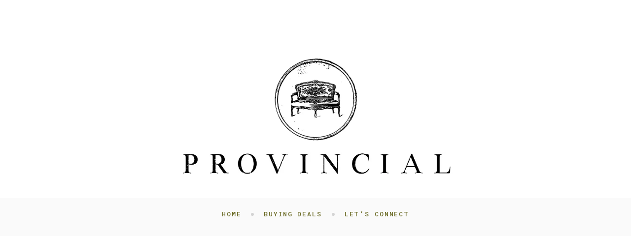

--- FILE ---
content_type: text/html; charset=UTF-8
request_url: https://thefrenchprovincialfurniture.com/tag/french-provence-bed-bench
body_size: 70020
content:
<!doctype html>
<html lang="en-US">
<head>
	<meta charset="UTF-8" />
	<meta name="viewport" content="width=device-width, initial-scale=1" />
	<title>French Provence Bed Bench &#8211; French Provincial Furniture</title>
<meta name='robots' content='max-image-preview:large' />
<link rel="alternate" type="application/rss+xml" title="French Provincial Furniture &raquo; Feed" href="https://thefrenchprovincialfurniture.com/feed" />
<link rel="alternate" type="application/rss+xml" title="French Provincial Furniture &raquo; Comments Feed" href="https://thefrenchprovincialfurniture.com/comments/feed" />
<link rel="alternate" type="application/rss+xml" title="French Provincial Furniture &raquo; French Provence Bed Bench Tag Feed" href="https://thefrenchprovincialfurniture.com/tag/french-provence-bed-bench/feed" />
<style id='wp-img-auto-sizes-contain-inline-css'>
img:is([sizes=auto i],[sizes^="auto," i]){contain-intrinsic-size:3000px 1500px}
/*# sourceURL=wp-img-auto-sizes-contain-inline-css */
</style>
<style id='wp-emoji-styles-inline-css'>

	img.wp-smiley, img.emoji {
		display: inline !important;
		border: none !important;
		box-shadow: none !important;
		height: 1em !important;
		width: 1em !important;
		margin: 0 0.07em !important;
		vertical-align: -0.1em !important;
		background: none !important;
		padding: 0 !important;
	}
/*# sourceURL=wp-emoji-styles-inline-css */
</style>
<style id='wp-block-library-inline-css'>
:root{--wp-block-synced-color:#7a00df;--wp-block-synced-color--rgb:122,0,223;--wp-bound-block-color:var(--wp-block-synced-color);--wp-editor-canvas-background:#ddd;--wp-admin-theme-color:#007cba;--wp-admin-theme-color--rgb:0,124,186;--wp-admin-theme-color-darker-10:#006ba1;--wp-admin-theme-color-darker-10--rgb:0,107,160.5;--wp-admin-theme-color-darker-20:#005a87;--wp-admin-theme-color-darker-20--rgb:0,90,135;--wp-admin-border-width-focus:2px}@media (min-resolution:192dpi){:root{--wp-admin-border-width-focus:1.5px}}.wp-element-button{cursor:pointer}:root .has-very-light-gray-background-color{background-color:#eee}:root .has-very-dark-gray-background-color{background-color:#313131}:root .has-very-light-gray-color{color:#eee}:root .has-very-dark-gray-color{color:#313131}:root .has-vivid-green-cyan-to-vivid-cyan-blue-gradient-background{background:linear-gradient(135deg,#00d084,#0693e3)}:root .has-purple-crush-gradient-background{background:linear-gradient(135deg,#34e2e4,#4721fb 50%,#ab1dfe)}:root .has-hazy-dawn-gradient-background{background:linear-gradient(135deg,#faaca8,#dad0ec)}:root .has-subdued-olive-gradient-background{background:linear-gradient(135deg,#fafae1,#67a671)}:root .has-atomic-cream-gradient-background{background:linear-gradient(135deg,#fdd79a,#004a59)}:root .has-nightshade-gradient-background{background:linear-gradient(135deg,#330968,#31cdcf)}:root .has-midnight-gradient-background{background:linear-gradient(135deg,#020381,#2874fc)}:root{--wp--preset--font-size--normal:16px;--wp--preset--font-size--huge:42px}.has-regular-font-size{font-size:1em}.has-larger-font-size{font-size:2.625em}.has-normal-font-size{font-size:var(--wp--preset--font-size--normal)}.has-huge-font-size{font-size:var(--wp--preset--font-size--huge)}.has-text-align-center{text-align:center}.has-text-align-left{text-align:left}.has-text-align-right{text-align:right}.has-fit-text{white-space:nowrap!important}#end-resizable-editor-section{display:none}.aligncenter{clear:both}.items-justified-left{justify-content:flex-start}.items-justified-center{justify-content:center}.items-justified-right{justify-content:flex-end}.items-justified-space-between{justify-content:space-between}.screen-reader-text{border:0;clip-path:inset(50%);height:1px;margin:-1px;overflow:hidden;padding:0;position:absolute;width:1px;word-wrap:normal!important}.screen-reader-text:focus{background-color:#ddd;clip-path:none;color:#444;display:block;font-size:1em;height:auto;left:5px;line-height:normal;padding:15px 23px 14px;text-decoration:none;top:5px;width:auto;z-index:100000}html :where(.has-border-color){border-style:solid}html :where([style*=border-top-color]){border-top-style:solid}html :where([style*=border-right-color]){border-right-style:solid}html :where([style*=border-bottom-color]){border-bottom-style:solid}html :where([style*=border-left-color]){border-left-style:solid}html :where([style*=border-width]){border-style:solid}html :where([style*=border-top-width]){border-top-style:solid}html :where([style*=border-right-width]){border-right-style:solid}html :where([style*=border-bottom-width]){border-bottom-style:solid}html :where([style*=border-left-width]){border-left-style:solid}html :where(img[class*=wp-image-]){height:auto;max-width:100%}:where(figure){margin:0 0 1em}html :where(.is-position-sticky){--wp-admin--admin-bar--position-offset:var(--wp-admin--admin-bar--height,0px)}@media screen and (max-width:600px){html :where(.is-position-sticky){--wp-admin--admin-bar--position-offset:0px}}

/*# sourceURL=wp-block-library-inline-css */
</style><style id='global-styles-inline-css'>
:root{--wp--preset--aspect-ratio--square: 1;--wp--preset--aspect-ratio--4-3: 4/3;--wp--preset--aspect-ratio--3-4: 3/4;--wp--preset--aspect-ratio--3-2: 3/2;--wp--preset--aspect-ratio--2-3: 2/3;--wp--preset--aspect-ratio--16-9: 16/9;--wp--preset--aspect-ratio--9-16: 9/16;--wp--preset--color--black: #000;--wp--preset--color--cyan-bluish-gray: #abb8c3;--wp--preset--color--white: #ffffff;--wp--preset--color--pale-pink: #f78da7;--wp--preset--color--vivid-red: #cf2e2e;--wp--preset--color--luminous-vivid-orange: #ff6900;--wp--preset--color--luminous-vivid-amber: #fcb900;--wp--preset--color--light-green-cyan: #7bdcb5;--wp--preset--color--vivid-green-cyan: #00d084;--wp--preset--color--pale-cyan-blue: #8ed1fc;--wp--preset--color--vivid-cyan-blue: #0693e3;--wp--preset--color--vivid-purple: #9b51e0;--wp--preset--color--dark-grey: #222;--wp--preset--color--light-grey: #f1f1f1;--wp--preset--color--brown: #b38a2d;--wp--preset--color--green: #a9b87b;--wp--preset--color--light-green: #e2e2d1;--wp--preset--gradient--vivid-cyan-blue-to-vivid-purple: linear-gradient(135deg,rgb(6,147,227) 0%,rgb(155,81,224) 100%);--wp--preset--gradient--light-green-cyan-to-vivid-green-cyan: linear-gradient(135deg,rgb(122,220,180) 0%,rgb(0,208,130) 100%);--wp--preset--gradient--luminous-vivid-amber-to-luminous-vivid-orange: linear-gradient(135deg,rgb(252,185,0) 0%,rgb(255,105,0) 100%);--wp--preset--gradient--luminous-vivid-orange-to-vivid-red: linear-gradient(135deg,rgb(255,105,0) 0%,rgb(207,46,46) 100%);--wp--preset--gradient--very-light-gray-to-cyan-bluish-gray: linear-gradient(135deg,rgb(238,238,238) 0%,rgb(169,184,195) 100%);--wp--preset--gradient--cool-to-warm-spectrum: linear-gradient(135deg,rgb(74,234,220) 0%,rgb(151,120,209) 20%,rgb(207,42,186) 40%,rgb(238,44,130) 60%,rgb(251,105,98) 80%,rgb(254,248,76) 100%);--wp--preset--gradient--blush-light-purple: linear-gradient(135deg,rgb(255,206,236) 0%,rgb(152,150,240) 100%);--wp--preset--gradient--blush-bordeaux: linear-gradient(135deg,rgb(254,205,165) 0%,rgb(254,45,45) 50%,rgb(107,0,62) 100%);--wp--preset--gradient--luminous-dusk: linear-gradient(135deg,rgb(255,203,112) 0%,rgb(199,81,192) 50%,rgb(65,88,208) 100%);--wp--preset--gradient--pale-ocean: linear-gradient(135deg,rgb(255,245,203) 0%,rgb(182,227,212) 50%,rgb(51,167,181) 100%);--wp--preset--gradient--electric-grass: linear-gradient(135deg,rgb(202,248,128) 0%,rgb(113,206,126) 100%);--wp--preset--gradient--midnight: linear-gradient(135deg,rgb(2,3,129) 0%,rgb(40,116,252) 100%);--wp--preset--gradient--green-to-light-green: linear-gradient(160deg, #a9b87b 0%, #e2e2d1 100%);--wp--preset--gradient--black-to-brown: linear-gradient(160deg, #000 0%, #222 100%);--wp--preset--gradient--dark-grey-to-light-grey: linear-gradient(160deg, #222 0%, #f1f1f1 100%);--wp--preset--gradient--brown-to-white: linear-gradient(160deg, #b38a2d 0%, #ffffff 100%);--wp--preset--gradient--light-green-to-white: linear-gradient(160deg, #e2e2d1 0%, #ffffff 100%);--wp--preset--font-size--small: 16px;--wp--preset--font-size--medium: 20px;--wp--preset--font-size--large: 24px;--wp--preset--font-size--x-large: 42px;--wp--preset--font-size--extra-small: 14px;--wp--preset--font-size--normal: 18px;--wp--preset--font-size--extra-large: 34px;--wp--preset--font-size--huge: 48px;--wp--preset--font-size--gigantic: 60px;--wp--preset--spacing--20: 0.44rem;--wp--preset--spacing--30: 0.67rem;--wp--preset--spacing--40: 1rem;--wp--preset--spacing--50: 1.5rem;--wp--preset--spacing--60: 2.25rem;--wp--preset--spacing--70: 3.38rem;--wp--preset--spacing--80: 5.06rem;--wp--preset--shadow--natural: 6px 6px 9px rgba(0, 0, 0, 0.2);--wp--preset--shadow--deep: 12px 12px 50px rgba(0, 0, 0, 0.4);--wp--preset--shadow--sharp: 6px 6px 0px rgba(0, 0, 0, 0.2);--wp--preset--shadow--outlined: 6px 6px 0px -3px rgb(255, 255, 255), 6px 6px rgb(0, 0, 0);--wp--preset--shadow--crisp: 6px 6px 0px rgb(0, 0, 0);}:where(.is-layout-flex){gap: 0.5em;}:where(.is-layout-grid){gap: 0.5em;}body .is-layout-flex{display: flex;}.is-layout-flex{flex-wrap: wrap;align-items: center;}.is-layout-flex > :is(*, div){margin: 0;}body .is-layout-grid{display: grid;}.is-layout-grid > :is(*, div){margin: 0;}:where(.wp-block-columns.is-layout-flex){gap: 2em;}:where(.wp-block-columns.is-layout-grid){gap: 2em;}:where(.wp-block-post-template.is-layout-flex){gap: 1.25em;}:where(.wp-block-post-template.is-layout-grid){gap: 1.25em;}.has-black-color{color: var(--wp--preset--color--black) !important;}.has-cyan-bluish-gray-color{color: var(--wp--preset--color--cyan-bluish-gray) !important;}.has-white-color{color: var(--wp--preset--color--white) !important;}.has-pale-pink-color{color: var(--wp--preset--color--pale-pink) !important;}.has-vivid-red-color{color: var(--wp--preset--color--vivid-red) !important;}.has-luminous-vivid-orange-color{color: var(--wp--preset--color--luminous-vivid-orange) !important;}.has-luminous-vivid-amber-color{color: var(--wp--preset--color--luminous-vivid-amber) !important;}.has-light-green-cyan-color{color: var(--wp--preset--color--light-green-cyan) !important;}.has-vivid-green-cyan-color{color: var(--wp--preset--color--vivid-green-cyan) !important;}.has-pale-cyan-blue-color{color: var(--wp--preset--color--pale-cyan-blue) !important;}.has-vivid-cyan-blue-color{color: var(--wp--preset--color--vivid-cyan-blue) !important;}.has-vivid-purple-color{color: var(--wp--preset--color--vivid-purple) !important;}.has-black-background-color{background-color: var(--wp--preset--color--black) !important;}.has-cyan-bluish-gray-background-color{background-color: var(--wp--preset--color--cyan-bluish-gray) !important;}.has-white-background-color{background-color: var(--wp--preset--color--white) !important;}.has-pale-pink-background-color{background-color: var(--wp--preset--color--pale-pink) !important;}.has-vivid-red-background-color{background-color: var(--wp--preset--color--vivid-red) !important;}.has-luminous-vivid-orange-background-color{background-color: var(--wp--preset--color--luminous-vivid-orange) !important;}.has-luminous-vivid-amber-background-color{background-color: var(--wp--preset--color--luminous-vivid-amber) !important;}.has-light-green-cyan-background-color{background-color: var(--wp--preset--color--light-green-cyan) !important;}.has-vivid-green-cyan-background-color{background-color: var(--wp--preset--color--vivid-green-cyan) !important;}.has-pale-cyan-blue-background-color{background-color: var(--wp--preset--color--pale-cyan-blue) !important;}.has-vivid-cyan-blue-background-color{background-color: var(--wp--preset--color--vivid-cyan-blue) !important;}.has-vivid-purple-background-color{background-color: var(--wp--preset--color--vivid-purple) !important;}.has-black-border-color{border-color: var(--wp--preset--color--black) !important;}.has-cyan-bluish-gray-border-color{border-color: var(--wp--preset--color--cyan-bluish-gray) !important;}.has-white-border-color{border-color: var(--wp--preset--color--white) !important;}.has-pale-pink-border-color{border-color: var(--wp--preset--color--pale-pink) !important;}.has-vivid-red-border-color{border-color: var(--wp--preset--color--vivid-red) !important;}.has-luminous-vivid-orange-border-color{border-color: var(--wp--preset--color--luminous-vivid-orange) !important;}.has-luminous-vivid-amber-border-color{border-color: var(--wp--preset--color--luminous-vivid-amber) !important;}.has-light-green-cyan-border-color{border-color: var(--wp--preset--color--light-green-cyan) !important;}.has-vivid-green-cyan-border-color{border-color: var(--wp--preset--color--vivid-green-cyan) !important;}.has-pale-cyan-blue-border-color{border-color: var(--wp--preset--color--pale-cyan-blue) !important;}.has-vivid-cyan-blue-border-color{border-color: var(--wp--preset--color--vivid-cyan-blue) !important;}.has-vivid-purple-border-color{border-color: var(--wp--preset--color--vivid-purple) !important;}.has-vivid-cyan-blue-to-vivid-purple-gradient-background{background: var(--wp--preset--gradient--vivid-cyan-blue-to-vivid-purple) !important;}.has-light-green-cyan-to-vivid-green-cyan-gradient-background{background: var(--wp--preset--gradient--light-green-cyan-to-vivid-green-cyan) !important;}.has-luminous-vivid-amber-to-luminous-vivid-orange-gradient-background{background: var(--wp--preset--gradient--luminous-vivid-amber-to-luminous-vivid-orange) !important;}.has-luminous-vivid-orange-to-vivid-red-gradient-background{background: var(--wp--preset--gradient--luminous-vivid-orange-to-vivid-red) !important;}.has-very-light-gray-to-cyan-bluish-gray-gradient-background{background: var(--wp--preset--gradient--very-light-gray-to-cyan-bluish-gray) !important;}.has-cool-to-warm-spectrum-gradient-background{background: var(--wp--preset--gradient--cool-to-warm-spectrum) !important;}.has-blush-light-purple-gradient-background{background: var(--wp--preset--gradient--blush-light-purple) !important;}.has-blush-bordeaux-gradient-background{background: var(--wp--preset--gradient--blush-bordeaux) !important;}.has-luminous-dusk-gradient-background{background: var(--wp--preset--gradient--luminous-dusk) !important;}.has-pale-ocean-gradient-background{background: var(--wp--preset--gradient--pale-ocean) !important;}.has-electric-grass-gradient-background{background: var(--wp--preset--gradient--electric-grass) !important;}.has-midnight-gradient-background{background: var(--wp--preset--gradient--midnight) !important;}.has-small-font-size{font-size: var(--wp--preset--font-size--small) !important;}.has-medium-font-size{font-size: var(--wp--preset--font-size--medium) !important;}.has-large-font-size{font-size: var(--wp--preset--font-size--large) !important;}.has-x-large-font-size{font-size: var(--wp--preset--font-size--x-large) !important;}
/*# sourceURL=global-styles-inline-css */
</style>

<style id='classic-theme-styles-inline-css'>
/*! This file is auto-generated */
.wp-block-button__link{color:#fff;background-color:#32373c;border-radius:9999px;box-shadow:none;text-decoration:none;padding:calc(.667em + 2px) calc(1.333em + 2px);font-size:1.125em}.wp-block-file__button{background:#32373c;color:#fff;text-decoration:none}
/*# sourceURL=/wp-includes/css/classic-themes.min.css */
</style>
<link rel='stylesheet' id='block-styles-css-css' href='https://thefrenchprovincialfurniture.com/wp-content/themes/alurra/assets/css/block-styles.css' media='all' />
<link rel='stylesheet' id='bootstrap-reboot-css' href='https://thefrenchprovincialfurniture.com/wp-content/themes/alurra/assets/css/bootstrap-reboot.css' media='all' />
<link rel='stylesheet' id='bootstrap-grid-css' href='https://thefrenchprovincialfurniture.com/wp-content/themes/alurra/assets/css/bootstrap-grid.css' media='all' />
<link rel='stylesheet' id='alurra-google-fonts-css' href='https://fonts.googleapis.com/css?family=Roboto+Mono%3A100%2C100italic%2C300%2C300italic%2Cregular%2Citalic%2C500%2C500italic%2C700%2C700italic%7CPlayfair+Display+SC%3Aregular%2Citalic%2C700%2C700italic%2C900%2C900italic%7CPlayfair+Display%3A700' media='all' />
<link rel='stylesheet' id='alurra-style-css' href='https://thefrenchprovincialfurniture.com/wp-content/themes/alurra/style.css?ver=1.0.3' media='all' />
<script src="https://thefrenchprovincialfurniture.com/wp-content/plugins/open-in-new-window-plugin/open_in_new_window_yes.js" id="oinw_vars-js"></script>
<script src="https://thefrenchprovincialfurniture.com/wp-content/plugins/open-in-new-window-plugin/open_in_new_window.js" id="oinw_methods-js"></script>
<script src="https://thefrenchprovincialfurniture.com/wp-includes/js/jquery/jquery.min.js?ver=3.7.1" id="jquery-core-js"></script>
<script src="https://thefrenchprovincialfurniture.com/wp-includes/js/jquery/jquery-migrate.min.js?ver=3.4.1" id="jquery-migrate-js"></script>
<script id="jquery-js-after">
jQuery(document).ready(function() {
	jQuery(".5baf7ac7b74750b876836b38c398d2bb").click(function() {
		jQuery.post(
			"https://thefrenchprovincialfurniture.com/wp-admin/admin-ajax.php", {
				"action": "quick_adsense_onpost_ad_click",
				"quick_adsense_onpost_ad_index": jQuery(this).attr("data-index"),
				"quick_adsense_nonce": "6fe90a17d2",
			}, function(response) { }
		);
	});
});

//# sourceURL=jquery-js-after
</script>
<link rel="EditURI" type="application/rsd+xml" title="RSD" href="https://thefrenchprovincialfurniture.com/xmlrpc.php?rsd" />
<meta name="generator" content="Powered by WPBakery Page Builder - drag and drop page builder for WordPress."/>
<link rel="icon" href="https://thefrenchprovincialfurniture.com/wp-content/uploads/2021/11/Working-Icon-70x70.webp" sizes="32x32" />
<link rel="icon" href="https://thefrenchprovincialfurniture.com/wp-content/uploads/2021/11/Working-Icon.webp" sizes="192x192" />
<link rel="apple-touch-icon" href="https://thefrenchprovincialfurniture.com/wp-content/uploads/2021/11/Working-Icon.webp" />
<meta name="msapplication-TileImage" content="https://thefrenchprovincialfurniture.com/wp-content/uploads/2021/11/Working-Icon.webp" />
<style type="text/css" media="all">
:root {
	
	--rp-primary-colour: #8a8c2c;
	--rp-secondary-colour: #b38a2d;
	--rp-body-bg-colour: #fff;
	--rp-footer-bg-colour: #e8e8e8;
	--rp-bottom-sidebar-bg-colour: #fff;
	--rp-primary-text-colour: #484848;
	--rp-secondary-text-colour: #aeaeae;
	--rp-page-excerpt-colour: #757575;
	--rp-secondary-hover-colour: #cc9926;	
	--rp-content-line-colour: #f1f1f1;
	--rp-footer-text-colour: #8c8c8c;
	--rp-search-icon-colour: #fff;
	--rp-top-social-border-colour: #777;
	--rp-top-social-icon-colour: #b3b3b3;
	--rp-footer-social-bg-colour: #b38a2d;
	--rp-footer-social-icon-colour:  #000000;
	--rp-footer-social-bg-hover-colour: #333;
	--rp-footer-social-icon-hover-colour: #fff;
	--rp-header-bg-colour: #ffffff;
	--rp-header-overlay-opacity: 0.2;
	--rp-header-title-colour: #fff;
	--rp-header-tagline-colour: #fff;
	--rp-primary-nav-bg-colour: #fafafa;
	--rp-mobile-nav-lines-colour: #f5f5f5;
	--rp-primary-nav-link-colour: #6b6b26;
	--rp-primary-nav-link-hover-colour: #000;
	--rp-primary-submenu-bg-colour: #f5f5f5;
	--rp-primary-submenu-link-colour: #3e3e3e;
	--rp-primary-submenu-link-hover-colour: #000;
	--rp-post-nav-bg-colour: #f1f1f1;
	--rp-featured-label-bg-colour: #b38a2d;
	--rp-featured-label-text-colour: #fff;
	--rp-category-label-border-colour: #b38a2d;
	--rp-category-label-text-colour: #b38a2d;
	--rp-heading-colour: #222;
	--rp-archive-prefix-colour: #9cafbf;
	--rp-link-colour: #0f46bc;
	--rp-link-hover-colour: #00b0fc;
	--rp-button-bg-colour: #a9b87b;
	--rp-button-text-colour: #fff;
	--rp-button-hover-bg-colour: #333;
	--rp-button-text-hover-colour: #fff;
	--rp-form-placeholder-text-colour: #bababa;
	--rp-image-placeholder-bg-colour: #f1f1f1;
	--rp-image-placeholder-icon-colour: #bfbfbf;
	--rp-post-nav-link-colour: #222;
	--rp-post-nav-link-line-colour: #b38a2d;
	--rp-select-bg-colour: #8ba7bf;
	--rp-select-text-colour: #fff;
	--rp-logo-size: 300px;
}


body {
--rp-font-primary: Roboto Mono;
font-size: 15px;
font-size: calc(15px + 0.025vw);
}



#site-title {
--rp-font-secondary: Playfair Display;
font-size: calc(1rem + 3vw);
font-weight: 700;
font-style: normal;
}

.site-header-basic #site-title {
	font-size: calc(1rem + 2vw);
}

h1, h2, h3, h4, h5, h6 {
font-family : Playfair Display SC;
}

.bypostauthor .fn:after { 
content: "[Author]";
}

	 #banner-sidebar .wp-caption-text {
		 display: none;
	 }

</style>		<style id="wp-custom-css">
			.attachment-post-thumbnail { display:none; }		</style>
		<noscript><style> .wpb_animate_when_almost_visible { opacity: 1; }</style></noscript></head>

<body class="archive tag tag-french-provence-bed-bench tag-438 wp-embed-responsive wp-theme-alurra site-custom-header blog-classic-right hfeed template-right wpb-js-composer js-comp-ver-6.9.0 vc_responsive">


<div id="page" class="site">

	<a class="skip-link screen-reader-text" href="#content">Skip to content</a>
	    <div id="search-modal" class="search-modal">
		  
      <form method="get" class="search-form" action="https://thefrenchprovincialfurniture.com/">
        <div class="search-wrap"><label><input type="search" class="search-field" autocomplete="off" placeholder="Search&hellip;" value="" name="s" title="Search for:" />
          </label><button type="submit" class="search-submit"><svg class="svg-icon" width="24" height="24" aria-hidden="true" role="img" focusable="false" viewBox="0 0 24 24" fill="none" xmlns="http://www.w3.org/2000/svg"><path fill-rule="evenodd" clip-rule="evenodd" d="M11.742 10.344a6.5 6.5 0 1 0-1.397 1.398h-.001c.03.04.062.078.098.115l3.85 3.85a1 1 0 0 0 1.415-1.414l-3.85-3.85a1.007 1.007 0 0 0-.115-.1zM12 6.5a5.5 5.5 0 1 1-11 0 5.5 5.5 0 0 1 11 0z" fill="currentColor"/></svg></button></div></form>		  <a href="#" id="close-search-modal" class="close-search-modal"><svg class="svg-icon" width="24" height="24" aria-hidden="true" role="img" focusable="false" viewBox="0 0 24 24" fill="none" xmlns="http://www.w3.org/2000/svg"><path fill-rule="evenodd" clip-rule="evenodd" d="M12 10.9394L5.53033 4.46973L4.46967 5.53039L10.9393 12.0001L4.46967 18.4697L5.53033 19.5304L12 13.0607L18.4697 19.5304L19.5303 18.4697L13.0607 12.0001L19.5303 5.53039L18.4697 4.46973L12 10.9394Z" fill="currentColor"/></svg></a>
		</div>
		
		
		<header id="masthead" class="site-header" style="background-image: url( https://thefrenchprovincialfurniture.com/wp-content/uploads/2021/11/French-Provincial-Banner-4.webp )"><a href="#" id="search-toggle" class="search-toggle"><svg class="svg-icon" width="24" height="24" aria-hidden="true" role="img" focusable="false" viewBox="0 0 24 24" fill="none" xmlns="http://www.w3.org/2000/svg"><path fill-rule="evenodd" clip-rule="evenodd" d="M11.742 10.344a6.5 6.5 0 1 0-1.397 1.398h-.001c.03.04.062.078.098.115l3.85 3.85a1 1 0 0 0 1.415-1.414l-3.85-3.85a1.007 1.007 0 0 0-.115-.1zM12 6.5a5.5 5.5 0 1 1-11 0 5.5 5.5 0 0 1 11 0z" fill="currentColor"/></svg></a><div class="container"><div class="row"><div id="site-branding" class="col fade-block"></header>	

				
		
				
		<nav id="primary-navigation" class="primary-navigation"><a href="#" id="nav-toggle" class="nav-toggle"><svg class="svg-icon" width="24" height="24" aria-hidden="true" role="img" focusable="false" viewBox="0 0 24 24" fill="none" xmlns="http://www.w3.org/2000/svg"><path fill-rule="evenodd" clip-rule="evenodd" d="M4.5 6H19.5V7.5H4.5V6ZM4.5 12H19.5V13.5H4.5V12ZM19.5 18H4.5V19.5H19.5V18Z" fill="currentColor"/></svg>Menu</a><div class="menu-container"><ul id="menu-main-menu" class="nav-menu"><li id="menu-item-12306" class="menu-item menu-item-type-custom menu-item-object-custom menu-item-home menu-item-12306"><a class="nav-link"href="http://thefrenchprovincialfurniture.com">HOME</a></li><li id="menu-item-12022" class="menu-item menu-item-type-custom menu-item-object-custom menu-item-12022"><a class="nav-link"href="http://thefrenchprovincialfurniture.com/buying-deals">BUYING DEALS</a></li><li id="menu-item-9278" class="menu-item menu-item-type-custom menu-item-object-custom menu-item-home menu-item-has-children menu-item-9278"><a class="nav-link"href="http://thefrenchprovincialfurniture.com">Let&#8217;s Connect<span class="submenu-icon"></span></a><ul class="sub-menu"><li id="menu-item-9324" class="menu-item menu-item-type-custom menu-item-object-custom menu-item-9324"><a class="nav-link"href="https://www.pinterest.com/merandadevan/">Meranda On Pinterest</a></li><li id="menu-item-9328" class="menu-item menu-item-type-custom menu-item-object-custom menu-item-9328"><a class="nav-link"href="http://hersite.info/">Website &#8211; Her Site</a></li><li id="menu-item-9326" class="menu-item menu-item-type-custom menu-item-object-custom menu-item-9326"><a class="nav-link"href="http://theswedishfurniture.com/">Website &#8211; Swedish Furniture</a></li><li id="menu-item-9279" class="menu-item menu-item-type-custom menu-item-object-custom menu-item-9279"><a class="nav-link"href="http://whygodreallyexists.com/">Website &#8211; Why God ?</a></li><li id="menu-item-10956" class="menu-item menu-item-type-post_type menu-item-object-page menu-item-10956"><a class="nav-link"href="https://thefrenchprovincialfurniture.com/website-privacy-policy">Website Privacy Policy</a></li></ul></li></ul></div></nav>	

				
		
				
					
		<main id="main" class="site-main" role="main">	
			<div id="content" class="site-content">
		
				
	<header class="page-header">
	  <h1 class="page-title"><span class="archive-prefix colour">Tag:</span> <span>French Provence Bed Bench</span></h1>	</header>

<div class="container"><div class="row"><div class="col-lg-8">
<article id="post-11252" class="post-11252 post type-post status-publish format-standard has-post-thumbnail hentry category-provincial-buys tag-french-entry-bench tag-french-provence-bed-bench tag-french-style-upholstered-bench post-summary">

  <header class="entry-header">
  <div class="cat-links"><a href="https://thefrenchprovincialfurniture.com/category/provincial-buys">Provincial - Buys</a></div><h2 class="entry-title"><a href="https://amzn.to/3rnbXRZ#new_tab" rel="bookmark">$270 &#8211; 4 Colors &#8211; Provence French Upholstered Bench</a></h2><ul class="post-details"><li class="publish-date"><span class="publish-date-label">Posted on </span><a href="https://amzn.to/3rnbXRZ#new_tab" rel="bookmark"><time class="entry-date published updated" datetime="2021-03-05T15:47:19-07:00">March 5, 2021</time></a></li><li class="byline"><span class="postauthor">by </span><span class="author vcard"><a class="url fn n" href="https://thefrenchprovincialfurniture.com/author/admin">Meranda</a></span></li></ul>  </header>
  
  
			
				<figure class="post-thumbnail">
					<a class="post-thumbnail-link" href="https://amzn.to/3rnbXRZ#new_tab" aria-hidden="true" tabindex="-1">
						<img width="750" height="750" src="https://thefrenchprovincialfurniture.com/wp-content/uploads/2021/03/French-Provincial-Furniture-3.jpg" class="attachment-post-thumbnail size-post-thumbnail wp-post-image" alt="$270 &#8211; 4 Colors &#8211; Provence French Upholstered Bench" decoding="async" fetchpriority="high" srcset="https://thefrenchprovincialfurniture.com/wp-content/uploads/2021/03/French-Provincial-Furniture-3.jpg 750w, https://thefrenchprovincialfurniture.com/wp-content/uploads/2021/03/French-Provincial-Furniture-3-640x640.jpg 640w, https://thefrenchprovincialfurniture.com/wp-content/uploads/2021/03/French-Provincial-Furniture-3-300x300.jpg 300w, https://thefrenchprovincialfurniture.com/wp-content/uploads/2021/03/French-Provincial-Furniture-3-600x600.jpg 600w, https://thefrenchprovincialfurniture.com/wp-content/uploads/2021/03/French-Provincial-Furniture-3-696x696.jpg 696w" sizes="(max-width: 750px) 100vw, 750px" />					</a>
				</figure>

						
		
			  
    <div class="entry-content">
	
      
    </div><!-- .entry-content -->

</article><!-- #post-## --></div><aside id="right-sidebar" class="col-lg-4 widget-area"><div id="custom_html-65" class="widget_text widget widget_custom_html"><div class="textwidget custom-html-widget"><a href="https://amzn.to/3D3bZUK"><img class="alignnone size-full wp-image-12313" src="http://thefrenchprovincialfurniture.com/wp-content/uploads/2021/11/300-x-250-Ad.webp" alt="" width="300" height="250" /></a></div></div><div id="custom_html-61" class="widget_text widget widget_custom_html"><h3 class="widget-title">Ebay</h3><div class="textwidget custom-html-widget"><ul>
 	<li><span style="color: #003366;"><a style="color: #003366;" href="https://ebay.us/m7T3qF">French - 1800-1899</a></span></li>
 	<li><span style="color: #003366;"><a style="color: #003366;" href="https://ebay.us/VcC0dh">French - 1900-1950</a></span></li>
 	<li><span style="color: #003366;"><a style="color: #003366;" href="https://ebay.us/2xVZOy">French - 1950-NOW</a></span></li>
</ul></div></div><div id="custom_html-67" class="widget_text widget widget_custom_html"><div class="textwidget custom-html-widget"><img class="alignnone  wp-image-12314 aligncenter" src="http://thefrenchprovincialfurniture.com/wp-content/uploads/2021/11/Meranda-Devan-Author.webp" alt="" width="269" height="265" />
<p style="text-align: center;"><span style="color: #003366;">If you are obsessed with the 17th, and 18th style of life, you are going to love the eye candy on this website and my <a style="color: #003366;" href="https://theswedishfurniture.com/">Swedish site</a>.  I live in the lush mountains of northern Idaho in the United States, so be sure to check out the <a style="color: #003366;" href="http://thefrenchprovincialfurniture.com/buying-deals">great deals</a> I have found from my remote home online.  Follow my design on <a style="color: #003366;" href="https://www.pinterest.com/merandadevan/_saved/">pinterest, </a></span><span style="color: #003366;">and drop me a line on <a style="color: #003366;" href="https://www.facebook.com/meranda.devan/">facebook</a>. </span></p></div></div><div id="custom_html-44" class="widget_text widget widget_custom_html"><div class="textwidget custom-html-widget"><script async src="//pagead2.googlesyndication.com/pagead/js/adsbygoogle.js"></script>
<!-- 300x600 -->
<ins class="adsbygoogle"
style="display:inline-block;width:300px;height:600px"
data-ad-client="ca-pub-3031416830421779"
data-ad-slot="6292465964"></ins>
<script>
(adsbygoogle = window.adsbygoogle || []).push({});
</script></div></div><div id="custom_html-69" class="widget_text widget widget_custom_html"><div class="textwidget custom-html-widget"><p style="text-align: center;"><em><img class="size-full wp-image-12337 aligncenter" src="http://thefrenchprovincialfurniture.com/wp-content/uploads/2021/11/Blue-Logo.webp" alt="" width="150" height="150" /><span style="color: #2c566c;">( As an Ebay and Amazon Associate I earn from qualifying purchases. )</span></em></p></div></div><div id="text-4" class="widget widget_text"><h3 class="widget-title">Green In France</h3>			<div class="textwidget"><p>The color GREEN in French Country decorating runs the range of light pastel green to mossy woodland green to bright green velvet and satin. The lighter and muted pastels and woodland greens work best on walls and furniture.</p>
</div>
		</div><div id="custom_html-63" class="widget_text widget widget_custom_html"><h3 class="widget-title">French Appliques</h3><div class="textwidget custom-html-widget"><ul>
 	<li><span style="color: #3366ff;"><a style="color: #3366ff;" href="https://amzn.to/35N70GV">Keyhole French Molds</a></span></li>
 	<li><span style="color: #3366ff;"><a style="color: #3366ff;" href="http://rover.ebay.com/rover/1/711-53200-19255-0/1?ff3=4&amp;pub=5574811657&amp;toolid=10001&amp;campid=5337431140&amp;customid=&amp;mpre=https%3A%2F%2Fwww.ebay.com%2Fsch%2Fbellarosaappliques%2Fm.html%3F_nkw%3D%26_armrs%3D1%26_ipg%3D%26_from%3D">Bella Rosa Furniture Appliques</a></span></li>
 	<li><span style="color: #3366ff;"><a style="color: #3366ff;" href="http://rover.ebay.com/rover/1/711-53200-19255-0/1?ff3=4&amp;pub=5574811657&amp;toolid=10001&amp;campid=5337431140&amp;customid=&amp;mpre=https%3A%2F%2Fwww.ebay.com%2Fsch%2Fglobalgiftsandgadgets%2Fm.html%3F_nkw%3D%26_armrs%3D1%26_ipg%3D%26_from%3D">(Furniture Decals 1900+ In The UK)</a></span></li>
 	<li class="a-size-mini a-spacing-none a-color-base s-line-clamp-4"><span style="color: #3366ff;"><a class="a-link-normal a-text-normal" style="color: #3366ff;" href="https://www.amazon.com/PROKITCHEN-Flourish-Silicone-Decorator-Collection/dp/B07DQF32HV/ref=sr_1_66?keywords=furniture+applique&amp;qid=1573532746&amp;sr=8-66"><span class="a-size-base-plus a-color-base a-text-normal" dir="auto">5 Flourish Silicone Molds </span></a></span></li>
 	<li><span style="color: #3366ff;"><a style="color: #3366ff;" href="https://amzn.to/2KY1MjB">Branch Silicone Molds</a></span></li>
 	<li id="title" class="a-size-large a-spacing-none"><span style="color: #3366ff;"><a style="color: #3366ff;" href="https://amzn.to/35EmHQo"><span id="productTitle" class="a-size-large">European</span> Silicone Molds</a></span></li>
 	<li><span style="color: #3366ff;"><a style="color: #3366ff;" href="https://amzn.to/35N7ahv">Cardholder Plaque Molds</a></span></li>
 	<li><span style="color: #3366ff;"><a style="color: #3366ff;" href="https://amzn.to/2OWpEoG">Baroque Silicone Molds</a></span></li>
 	<li><span style="color: #333333;"><a style="color: #333333;" href="https://amzn.to/35Tbgor"><span style="color: #3366ff;">Leaf Silicone Molds</span></a></span></li>
</ul></div></div><div id="text-2" class="widget widget_text"><h3 class="widget-title">French Empire Blue</h3>			<div class="textwidget"><p>The color <strong>BLUE</strong> in French Country style ranges from baby blue to bright blue to cornflower blue. Paint walls lighter shades of blue, and use red and white accents in formal areas like living rooms and dining rooms. Blue in the kitchen is better contained to painted trim and accents, although light blue and white on walls or cabinets works well with ginghams and small floral accents on towels, chair cushions, curtains, napkins and placemats.</p>
</div>
		</div><div id="custom_html-82" class="widget_text widget widget_custom_html"><h3 class="widget-title">French Restoration Tools</h3><div class="textwidget custom-html-widget"><ul>
 	<li><a href="https://amzn.to/38kBEdy">Matte Topcoat</a></li>
 	<li><a href="https://amzn.to/3h6G0sO">Pro Grade Brush Set</a></li>
 	<li><a href="https://amzn.to/3awPXhP">Finishing Sealer In Matte</a></li>
 	<li><a href="https://amzn.to/3mB0Xxb">Bronze Spray For Hardware</a></li>
 	<li><a href="https://amzn.to/2LPyAOS">Sticks To Everything Primer</a></li>
 	<li><a href="https://amzn.to/34x96ws">Dead Flat Varnish</a></li>
 	<li><a href="https://amzn.to/3hllRzr">Matte Stick To Everything, Tint-able Primer ( like chalk paint )</a></li>
 	<li><a href="https://amzn.to/3mHqyUY">Transparent Aged Glaze</a></li>
 	<li><a href="https://amzn.to/2KQKWWM">Sticks To Everything Brown Primer</a></li>
 	<li><a href="https://amzn.to/2Kp7fTi">Prima Transfers</a></li>
 	<li><a href="https://amzn.to/2LUye9L">Dyke Brown Glaze</a></li>
 	<li><a href="http://ebay.us/7mSE3K">Escutcheons</a></li>
 	<li id="title" class="a-size-large a-spacing-none"><a href="https://amzn.to/38pUi3R"><span id="productTitle" class="a-size-large product-title-word-break">Medallion Silicone Mold</span></a></li>
 	<li><a href="https://amzn.to/36UaPLJ">Rusty Paint Finishes </a></li>
</ul>
<p style="text-align: center;"><span style="color: #333333;"><a style="color: #333333;" href="https://amzn.to/37CsQk7"><img class="aligncenter wp-image-10852" src="http://thefrenchprovincialfurniture.com/wp-content/uploads/2020/12/Scroll.jpg" alt="" width="111" height="186" /></a><em><a href="https://amzn.to/37CsQk7">Portico</a></em><a href="https://amzn.to/37CsQk7"> Scroll</a></span></p>
<p style="text-align: center;"><span style="color: #333333;"><a style="color: #333333;" href="https://amzn.to/3nFmC8N"><img class="aligncenter wp-image-10847" src="http://thefrenchprovincialfurniture.com/wp-content/uploads/2020/12/Prima-Molds.jpg" alt="" width="112" height="188" /></a><a href="https://amzn.to/3nFmC8N">French Key Molds</a> </span></p></div></div><div id="custom_html-72" class="widget_text widget widget_custom_html"><h3 class="widget-title">French Molds</h3><div class="textwidget custom-html-widget"><ul>
 	<li><span style="color: #003366;"><a style="color: #003366;" href="https://amzn.to/2KLBYtE">Amazing Mold Putty</a></span></li>
 	<li><span style="color: #003366;"><a style="color: #003366;" href="https://amzn.to/3rkSlxZ">Bondo Wood Filler</a></span></li>
 	<li><span style="color: #003366;"><a style="color: #003366;" href="https://amzn.to/3nHGisr">Sculp Wood</a></span></li>
 	<li><span style="color: #003366;"><a style="color: #003366;" href="https://amzn.to/3mFVxkq">Durham's Putty</a></span></li>
 	<li><span style="color: #003366;"><a style="color: #003366;" href="https://amzn.to/3h9YNn9">Bondo All Purpose</a></span></li>
 	<li><span style="color: #003366;"><a style="color: #003366;" href="https://amzn.to/2Ja38dg">Calpalmy Clay</a></span></li>
 	<li><span style="color: #003366;"><a style="color: #003366;" href="https://amzn.to/34yPTdH">Foam Clay</a></span></li>
 	<li><span style="color: #003366;"><a style="color: #003366;" href="https://amzn.to/3hcAF3g">Prima Molds ( DIY )</a></span></li>
 	<li><span style="color: #003366;"><a style="color: #003366;" href="http://ebay.us/G74Dry">Bellaros Appliques</a></span></li>
 	<li><span style="color: #003366;"><a style="color: #003366;" href="http://ebay.us/EQI4FG">Forever Chic Mouldings</a></span></li>
 	<li><span style="color: #003366;"><a style="color: #003366;" href="http://ebay.us/L12Tgb">Tres Jolie Home</a></span></li>
 	<li><span style="color: #003366;"><a style="color: #003366;" href="http://ebay.us/L12Tgb">Chic 1350</a></span></li>
 	<li><a href="http://ebay.us/dTXxfN"><span style="color: #003366;">Global Gifts</span></a></li>
</ul></div></div><div id="custom_html-64" class="widget_text widget widget_custom_html"><h3 class="widget-title">Restoration</h3><div class="textwidget custom-html-widget"><ul>
 	<li><span style="color: #003366;"><a style="color: #003366;" title="40 How To Stain And Refinishing Tips" href="http://hersite.info/staining-and-re-finishing-furniture-40-pro-tips/" target="_blank" rel="noopener">40 How To Stain And Refinishing Tips</a></span></li>
 	<li><span style="color: #003366;"><a style="color: #003366;" title="What We Are Not Being Told -Furniture Strippers" href="http://hersite.info/what-we-are-not-being-told-about-furniture-strippers/" target="_blank" rel="noopener">What We Are Not Being Told -Furniture Strippers</a></span></li>
 	<li><span style="color: #003366;"><a style="color: #003366;" title="Paint Remover Product Reviews" href="http://hersite.info/paint-remover-product-reviews/" target="_blank" rel="noopener">Paint Remover Product Reviews</a></span></li>
 	<li><span style="color: #003366;"><a style="color: #003366;" title="Rust-Oleum Cabinet Transformation Reviews" href="http://hersite.info/new-kitchen-cabinets-for-200-from-cabinet-transformations/" target="_blank" rel="noopener">Rust-Oleum Cabinet Transformation Reviews</a></span></li>
 	<li><span style="color: #003366;"><a style="color: #003366;" title="Highlighting Your Furniture" href="http://thepaintedfurniture.com/4-tips-for-highlighting-your-furnitures-details-when-painting" target="_blank" rel="noopener">Highlighting Your Furniture</a></span></li>
 	<li><span style="color: #003366;"><a style="color: #003366;" title="Furniture Distressing And Glazing" href="http://theswedishfurniture.com/archives/furniture-painting-distressing-glazing" target="_blank" rel="noopener">Furniture Distressing And Glazing</a></span></li>
 	<li><a title="20 Common Restoration Questions Answered" href="http://hersite.info/20-common-painting-furniture-restoration-questions-answered/" target="_blank" rel="noopener"><span style="color: #333333;"><span style="color: #003366;">20 Common Restoration Questions Answered</span></span></a></li>
</ul></div></div><div id="custom_html-66" class="widget_text widget widget_custom_html"><h3 class="widget-title">Categories</h3><div class="textwidget custom-html-widget"><ul>
 	<li><span style="color: #003366;"><a style="color: #003366;" href="http://thefrenchprovincialfurniture.com/category/provincial-vintage">French - Vintage</a></span></li>
 	<li><span style="color: #003366;"><a style="color: #003366;" href="http://thefrenchprovincialfurniture.com/category/provincial-bright">French - Bright</a> </span></li>
 	<li><span style="color: #003366;"><a style="color: #003366;" href="http://thefrenchprovincialfurniture.com/category/provincial-antiques">French - Antiques</a></span></li>
 	<li><a href="http://thefrenchprovincialfurniture.com/category/provincial-decorating"><span style="color: #003366;">French - Decorating</span></a></li>
</ul></div></div><div id="text-3" class="widget widget_text"><h3 class="widget-title">Red In France</h3>			<div class="textwidget"><p>True <strong>RED</strong> is a complementary accent color in French Country style. Red looks fabulous against black wrought iron furniture, shelves and bakers&#8217; racks. Paint a french cabinet red and fill it with white ceramic dishes and crockery.  Invest in French toile prints in red for curtains or upholstery.</p>
</div>
		</div><div id="custom_html-68" class="widget_text widget widget_custom_html"><h3 class="widget-title">Vintage French Brands</h3><div class="textwidget custom-html-widget"><ul>
 	<li><span style="color: #003366;"><a style="color: #003366;" href="http://rover.ebay.com/rover/1/711-53200-19255-0/1?ff3=4&amp;pub=5574811657&amp;toolid=10001&amp;campid=5337431140&amp;customid=&amp;mpre=https%3A%2F%2Fwww.ebay.com%2Fsch%2Fi.html%3F_from%3DR40%26_trksid%3Dp2334524.m570.l1313.TR2.TRC1.A0.H0.TRS1%26_nkw%3DDrexel%2BFrench%26_sacat%3D20081%26LH_TitleDesc%3D0%26_sop%3D15%26_osacat%3D20081%26_odkw%3DDrexel%2BFrench">Drexel</a></span></li>
 	<li><span style="color: #003366;"><a style="color: #003366;" href="http://rover.ebay.com/rover/1/711-53200-19255-0/1?ff3=4&amp;pub=5574811657&amp;toolid=10001&amp;campid=5337431140&amp;customid=&amp;mpre=https%3A%2F%2Fwww.ebay.com%2Fsch%2Fi.html%3F_from%3DR40%26_trksid%3Dp2499334.m570.l1313.TR1.TRC0.A0.H0.XHenredon%2BFrench.TRS0%26_nkw%3DHenredon%2BFrench%26_sacat%3D20091">Henredon </a></span></li>
 	<li><span style="color: #003366;"><a style="color: #003366;" href="http://rover.ebay.com/rover/1/711-53200-19255-0/1?ff3=4&amp;pub=5574811657&amp;toolid=10001&amp;campid=5337431140&amp;customid=&amp;mpre=https%3A%2F%2Fwww.ebay.com%2Fsch%2F20081%2Fi.html%3F_from%3DR40%26_nkw%3DJohn%2BWiddicomb%26LH_TitleDesc%3D0">John Widdicomb</a></span></li>
 	<li><a href="http://rover.ebay.com/rover/1/711-53200-19255-0/1?ff3=4&amp;pub=5574811657&amp;toolid=10001&amp;campid=5337431140&amp;customid=&amp;mpre=https%3A%2F%2Fwww.ebay.com%2Fsch%2Fi.html%3F_from%3DR40%26_nkw%3DEthan%2BAllen%2BFrench%26_sacat%3D20081%26LH_TitleDesc%3D0%26_sop%3D15%26_blrs%3Drecall_filtering"><span style="color: #003366;">Ethan Allen</span></a></li>
</ul></div></div><div id="custom_html-70" class="widget_text widget widget_custom_html"><h3 class="widget-title">French Restoration</h3><div class="textwidget custom-html-widget"><ul>
 	<li><span style="color: #003366;"><a style="color: #003366;" href="https://amzn.to/38kBEdy">Matte Topcoat</a></span></li>
 	<li><span style="color: #003366;"><a style="color: #003366;" href="https://amzn.to/3h6G0sO">Pro Grade Brush Set</a></span></li>
 	<li><span style="color: #003366;"><a style="color: #003366;" href="https://amzn.to/3awPXhP">Finishing Sealer In Matte</a></span></li>
 	<li><span style="color: #003366;"><a style="color: #003366;" href="https://amzn.to/3mB0Xxb">Bronze Spray For Hardware</a></span></li>
 	<li><span style="color: #003366;"><a style="color: #003366;" href="https://amzn.to/2LPyAOS">Sticks To Everything Primer</a></span></li>
 	<li><span style="color: #003366;"><a style="color: #003366;" href="https://amzn.to/34x96ws">Dead Flat Varnish</a></span></li>
 	<li><span style="color: #003366;"><a style="color: #003366;" href="https://amzn.to/3hllRzr">Matte Stick To Everything, Tint-able Primer ( like chalk paint )</a></span></li>
 	<li><span style="color: #003366;"><a style="color: #003366;" href="https://amzn.to/3mHqyUY">Transparent Aged Glaze</a></span></li>
 	<li><span style="color: #003366;"><a style="color: #003366;" href="https://amzn.to/2KQKWWM">Sticks To Everything Brown Primer</a></span></li>
 	<li><span style="color: #003366;"><a style="color: #003366;" href="https://amzn.to/2Kp7fTi">Prima Transfers</a></span></li>
 	<li><span style="color: #003366;"><a style="color: #003366;" href="https://amzn.to/2LUye9L">Dyke Brown Glaze</a></span></li>
 	<li><span style="color: #003366;"><a style="color: #003366;" href="http://ebay.us/7mSE3K">Escutcheons</a></span></li>
 	<li id="title" class="a-size-large a-spacing-none"><a href="https://amzn.to/38pUi3R"><span id="productTitle" class="a-size-large product-title-word-break"><span style="color: #003366;">Medallion Silicone Mold</span></span></a></li>
</ul></div></div><div id="custom_html-71" class="widget_text widget widget_custom_html"><h3 class="widget-title">Hardware</h3><div class="textwidget custom-html-widget"><ul>
 	<li><span style="color: #003366;"><a style="color: #003366;" href="https://amzn.to/3pf8a7C">French Pulls Provence</a></span></li>
 	<li><span style="color: #003366;"><a style="color: #003366;" href="https://amzn.to/3rgyJLC">Card Holder Pulls</a></span></li>
 	<li><span style="color: #003366;"><a style="color: #003366;" href="https://amzn.to/3rkBL1i">European Pulls</a></span></li>
 	<li><span style="color: #003366;"><a style="color: #003366;" href="https://amzn.to/3pie1ZN"><span id="productTitle2" class="a-size-large product-title-word-break">Richelieu Hardware</span></a></span></li>
 	<li><span style="color: #003366;"><a style="color: #003366;" href="https://amzn.to/34ztKfa">Hickory Hardware</a></span></li>
 	<li><span style="color: #003366;"><a style="color: #003366;" href="https://amzn.to/3rqIYgD">French Pulls</a></span></li>
 	<li><a href="http://ebay.us/1E535m"><span style="color: #003366;">Grand Decoration</span></a></li>
</ul></div></div><div id="custom_html-73" class="widget_text widget widget_custom_html"><h3 class="widget-title">French Stencils</h3><div class="textwidget custom-html-widget"><ul>
 	<li><span style="color: #003366;"><a style="color: #003366;" href="https://amzn.to/3atoFJ4">Jumbo 3 Panel French</a></span></li>
 	<li><span id="productTitle3" class="a-size-large product-title-word-break" style="color: #003366;"><a style="color: #003366;" href="https://amzn.to/3nCUrar">Paysanne Wheat</a></span></li>
 	<li><span style="color: #003366;"><a style="color: #003366;" href="https://amzn.to/3pfppWD">Apothecary &amp; Curious</a></span></li>
 	<li><span style="color: #003366;"><a style="color: #003366;" href="http://ebay.us/KfEhTh">L'abeille Royale</a></span></li>
 	<li><span style="color: #003366;"><a style="color: #003366;" href="http://ebay.us/cLUedk">Marie Antoinette Grand</a></span></li>
 	<li><span style="color: #003366;"><a style="color: #003366;" href="http://ebay.us/g2d72M">Pret A Porter Lingerie</a></span></li>
 	<li><span style="color: #003366;"><a style="color: #003366;" href="http://ebay.us/Yvj9iO">Versailles Grand</a></span></li>
 	<li><span style="color: #003366;"><a style="color: #003366;" href="http://ebay.us/WsSQNC">L'Abeille Royale</a></span></li>
 	<li><span style="color: #003366;"><a style="color: #003366;" href="http://ebay.us/QngW7X">Aix Les Bains</a></span></li>
 	<li><span style="color: #003366;"><a style="color: #003366;" href="http://ebay.us/xhOnYn">Vintage French Liqueur</a></span></li>
 	<li><span style="color: #003366;"><a style="color: #003366;" href="http://ebay.us/QpMuVi">French Stamp</a></span></li>
 	<li><span style="color: #003366;"><a style="color: #003366;" href="http://ebay.us/zMnjw6">Chateau Ville De Paris</a></span></li>
 	<li><span style="color: #003366;"><a style="color: #003366;" href="http://ebay.us/M94eXy">Vingnes Greffees</a></span></li>
 	<li><span style="color: #003366;"><a style="color: #003366;" href="http://ebay.us/Jj74tz">Haute Couture 1858</a></span></li>
 	<li><span style="color: #003366;"><a style="color: #003366;" href="https://amzn.to/3pcekFO">French Postcard</a></span></li>
 	<li><span style="color: #003366;"><a style="color: #003366;" href="https://amzn.to/3aw4XfK">Screen Stencil</a></span></li>
 	<li><span style="color: #003366;"><a style="color: #003366;" href="https://amzn.to/2KNixR5">Victorian Elixir</a></span></li>
 	<li><span style="color: #003366;"><a style="color: #003366;" href="https://amzn.to/34yPBDH">Dijon Grains</a></span></li>
 	<li><span style="color: #003366;"><a style="color: #003366;" href="https://amzn.to/34rNlxZ">French Ephemera</a></span></li>
 	<li><span style="color: #003366;"><a style="color: #003366;" href="https://amzn.to/3aw4XfK">Screen Stencil</a></span></li>
 	<li><span style="color: #003366;"><a style="color: #003366;" href="https://amzn.to/2WvlWXs">Vintage Whiskey</a></span></li>
 	<li><span style="color: #003366;"><a style="color: #003366;" href="https://amzn.to/3ri0rHK">Dragonfly Bee Stencil</a></span></li>
 	<li><span style="color: #003366;"><a style="color: #003366;" href="https://amzn.to/37ySBSh">Double Aged</a></span></li>
 	<li><span style="color: #003366;"><a style="color: #003366;" href="https://amzn.to/3aubO9C">Les Fleurs</a></span></li>
 	<li><span style="color: #003366;"><a style="color: #003366;" href="https://amzn.to/38iUqlw">Cursive Alphabet</a></span></li>
 	<li><span style="color: #003366;"><a style="color: #003366;" href="https://amzn.to/2KhgKEi">Chinoiserie Mural</a></span></li>
 	<li><span style="color: #003366;"><a style="color: #003366;" href="https://amzn.to/3reG3HF">Laurel Wreath</a></span></li>
 	<li><span style="color: #003366;"><a style="color: #003366;" href="https://amzn.to/38tAIno">Leaf</a></span></li>
 	<li><span style="color: #003366;"><a style="color: #003366;" href="https://amzn.to/38llG2J">Flour Feed Sack</a></span></li>
 	<li><span style="color: #003366;"><a style="color: #003366;" href="https://amzn.to/34xzc27">La Patisserie</a></span></li>
 	<li><span id="productTitle1" class="a-size-large product-title-word-break" style="color: #003366;"><a style="color: #003366;" href="https://amzn.to/2WBjT46">Reusable Ruler</a></span></li>
 	<li><span style="color: #003366;"><a class="a-link-normal a-text-normal" style="color: #003366;" href="https://amzn.to/38iR0zc"><span class="a-size-base-plus a-color-base a-text-normal" dir="auto">Label Les Vignes </span></a></span></li>
 	<li><span style="color: #003366;"><a style="color: #003366;" href="https://amzn.to/3p8qmQk">Small French Script</a></span></li>
 	<li><span style="color: #003366;"><a class="a-link-normal a-text-normal" style="color: #003366;" href="https://amzn.to/3rgkuGz"><span class="a-size-base-plus a-color-base a-text-normal" dir="auto">Feed Sack </span></a></span></li>
 	<li><span style="color: #003366;"><a style="color: #003366;" href="https://amzn.to/38rbyp4">French Script</a></span></li>
 	<li><span style="color: #003366;"><a style="color: #003366;" href="https://amzn.to/38oMAa8">Farine De Gruau</a></span></li>
 	<li><span style="color: #003366;"><a class="a-link-normal a-text-normal" style="color: #003366;" href="https://amzn.to/38iRchU"><span class="a-size-base-plus a-color-base a-text-normal" dir="auto">Patisserie and Confiseri </span></a></span></li>
 	<li><span style="color: #003366;"><a style="color: #003366;" href="https://amzn.to/37zYFKc">Fabrique Sewing</a></span></li>
 	<li><span style="color: #003366;"><a style="color: #003366;" href="https://amzn.to/2Kn2cCY">Chambre des Patisseries</a></span></li>
 	<li><span style="color: #003366;"><a style="color: #003366;" href="https://amzn.to/34sYxKE">Give Thanks</a></span></li>
 	<li><span style="color: #003366;"><a style="color: #003366;" href="https://amzn.to/3mGaC5o">A Savior Has Been Born</a></span></li>
 	<li><span style="color: #003366;"><a style="color: #003366;" href="https://amzn.to/37zKhSe">Fruit Of The Spirit</a></span></li>
 	<li><span style="color: #003366;"><a style="color: #003366;" href="https://amzn.to/34wYldi">Be Still</a></span></li>
 	<li><span style="color: #003366;"><a style="color: #003366;" href="https://amzn.to/3rjkyFt">Floor Florenza Stencil</a></span></li>
</ul></div></div><div id="text-5" class="widget widget_text"><h3 class="widget-title">French Provence Color Combinations</h3>			<div class="textwidget"><p>Cool Pink With Laurel Green and Magenta</p>
<p>Warm pink With Deep plum / Dusty Turquoise / Pale yellow / Charcoal</p>
<p>Peachy Pink With Cornflower Blue / Cream / Blue-green / Chartreuse</p>
<p>Pale powdery pink With Indigo Green-Tinged Bronze / Burnt Sienna</p>
<p>Tomato Red With Pale Olive / Cream / Cerulean or Cobalt Blue</p>
<p>Tomato Red With Grayish Mauve / Plum / Dusky Apple Green and White</p>
<p>Cranberry With Moss / Burnt Orange / Sage / Silver gray</p>
<p>Brick Red With Cool Pink / Greenish Brown / Deep Bruised Purple</p>
</div>
		</div><div id="custom_html-74" class="widget_text widget widget_custom_html"><h3 class="widget-title">Provincial On Ebay</h3><div class="textwidget custom-html-widget"><ul>
 	<li><a href="https://rover.ebay.com/rover/1/711-53200-19255-0/1?mpre=https%3A%2F%2Fwww.ebay.com%2Fsch%2Fm.html%3F_odkw%3D%26_ssn%3Dhighendusedfurniture%26hash%3Ditem440f9217ba%253Ag%253AlOsAAOSwlMFZEfNy%26item%3D292319008698%26_osacat%3D0%26_from%3DR40%26_trksid%3Dp2046732.m570.l1313.TR11.TRC2.A0.H0.Xfrench.TRS1%26_nkw%3Dfrench%26_sacat%3D0&amp;campid=5338703528&amp;toolid=10001&amp;customid=">High End Used Furniture</a></li>
 	<li><a href="https://rover.ebay.com/rover/1/711-53200-19255-0/1?mpre=https%3A%2F%2Fwww.ebay.com%2Fsch%2Fbuckscounty%2Fm.html%3F_nkw%3D%26_armrs%3D1%26_ipg%3D%26_from%3D&amp;campid=5338703528&amp;toolid=10001&amp;customid=">Bucks County Estate Traders</a></li>
</ul></div></div><div id="custom_html-75" class="widget_text widget widget_custom_html"><h3 class="widget-title">Unfinished French Knobs</h3><div class="textwidget custom-html-widget"><ul>
 	<li id="title" class="a-size-large a-spacing-none"><span id="productTitle" class="a-size-large product-title-word-break"><a href="https://amzn.to/3lI85Y4">Weichuan - (15 ) Wood Pulls $13</a>
</span></li>
 	<li><a href="https://amzn.to/2JwhcOD">Weichuan - (20) Wood Pulls $12</a></li>
 	<li><a href="https://amzn.to/3mSVLWq">Weichuan - (20) Bin Pulls $12</a></li>
 	<li><a href="https://amzn.to/3qx7yMf">Weichuan - (30) Bin Pulls $14</a></li>
</ul></div></div><div id="custom_html-76" class="widget_text widget widget_custom_html"><h3 class="widget-title">French Provincial Pulls</h3><div class="textwidget custom-html-widget"><ul>
 	<li><a href="https://ebay.us/XFOumP">French Pull Lots Ebay</a></li>
 	<li><a href="https://ebay.us/3xHATs">Louis XVI Hardware</a></li>
</ul></div></div><div id="custom_html-77" class="widget_text widget widget_custom_html"><h3 class="widget-title">Furniture Paint Colors</h3><div class="textwidget custom-html-widget"><ul>
 	<li><a title="The Best 30 Designer Gray Paints" href="http://hersite.info/the-ultimate-gray-paint-list-the-best-30-designer-colors/" target="_blank" rel="noopener noreferrer">The Best 30 Designer Gray Paints</a></li>
 	<li><a title="198 Pictures Of White Interiors" href="http://hersite.info/198-pictures-of-white-interiors/" target="_blank" rel="noopener noreferrer">198 Pictures Of White Interiors</a></li>
 	<li><a title="Shabby Chic Furniture Color Guide" href="http://hersite.info/shabby-chic-decorating-borrow-rachel-ashwells-3-signature-looks/" target="_blank" rel="noopener noreferrer">Shabby Chic Furniture Color Guide</a></li>
 	<li><a title="French Empire Paint Color Guide" href="http://hersite.info/how-decorate-with-french-empire-antiques/" target="_blank" rel="noopener noreferrer">French Empire Paint Color Guide</a></li>
 	<li><a title="200 Gustavian Swedish Pictures" href="http://theswedishfurniture.com/archives/200-gustavian-pictures-ideas-for-your-swedish-home" target="_blank" rel="noopener noreferrer">200 Gustavian Swedish Pictures</a></li>
 	<li><a title="40 Tips To The Perfect White " href="http://hersite.info/40-tips-how-to-choose-the-perfect-white-paint/" target="_blank" rel="noopener noreferrer">40 Tips To The Perfect White </a></li>
 	<li><a title="Salmon Paint Shades " href="http://hersite.info/salmon-paint-shades-decorate-with-apricot-peach-and-terracotta/" target="_blank" rel="noopener noreferrer">Salmon Paint Shades </a></li>
 	<li><a title="Italian Tuscan Style -80 Pictures" href="http://hersite.info/5-ways-to-decorate-tuscan-style-80-picture-ideas/" target="_blank" rel="noopener noreferrer">Italian Tuscan Style -80 Pictures</a></li>
 	<li><a title="Grecian Roman Style Guide" href="http://hersite.info/greek-and-roman-styles-decorate-with-a-grecian-influence/" target="_blank" rel="noopener noreferrer">Grecian Roman Style Guide</a></li>
 	<li><a title="Color Combinations For Celadon Green" href="http://hersite.info/complementary-color-combinations-for-celadon-green/" target="_blank" rel="noopener noreferrer">Color Combinations For Celadon Green</a></li>
 	<li><a title="Benjamin Moores 2014 Color Trends" href="http://hersite.info/benjamin-moores-2014-color-trends/" target="_blank" rel="noopener noreferrer">Benjamin Moores 2014 Color Trends</a></li>
 	<li><a title="5 Pro Tips For Painting Black Furniture" href="http://theswedishfurniture.com/archives/5-pro-painting-tips-for-black-furniture" target="_blank" rel="noopener noreferrer">5 Pro Tips For Painting Black Furniture</a></li>
 	<li><a title="Darryl Carters Paint Line For B Moore" href="http://hersite.info/darryl-carters-paint-line-for-benjamin-moore/" target="_blank" rel="noopener noreferrer">Darryl Carters Paint Line For B Moore</a></li>
</ul></div></div><div id="custom_html-78" class="widget_text widget widget_custom_html"><h3 class="widget-title">Painting Articles</h3><div class="textwidget custom-html-widget"><ul>
 	<li><a title="40 How To Stain And Refinishing Tips" href="http://hersite.info/staining-and-re-finishing-furniture-40-pro-tips/" target="_blank" rel="noopener noreferrer">40 How To Stain And Refinishing Tips</a></li>
 	<li><a title="What We Are Not Being Told -Furniture Strippers" href="http://hersite.info/what-we-are-not-being-told-about-furniture-strippers/" target="_blank" rel="noopener noreferrer">What We Are Not Being Told -Furniture Strippers</a></li>
 	<li><a title="Paint Remover Product Reviews" href="http://hersite.info/paint-remover-product-reviews/" target="_blank" rel="noopener noreferrer">Paint Remover Product Reviews</a></li>
 	<li><a title="20 Common Restoration Questions Answered" href="http://hersite.info/20-common-painting-furniture-restoration-questions-answered/" target="_blank" rel="noopener noreferrer">20 Common Restoration Questions Answered</a></li>
 	<li><a title="Furniture Distressing And Glazing" href="http://theswedishfurniture.com/archives/furniture-painting-distressing-glazing" target="_blank" rel="noopener noreferrer">Furniture Distressing And Glazing</a></li>
 	<li><a title="How To Use Silver Leaf On Furniture" href="http://thepaintedfurniture.com/from-dull-to-vibrant-how-to-use-silver-leaf" target="_blank" rel="noopener noreferrer">How To Use Silver Leaf On Furniture</a></li>
 	<li><a title="Rust-Oleum Cabinet Transformation Reviews" href="http://hersite.info/new-kitchen-cabinets-for-200-from-cabinet-transformations/" target="_blank" rel="noopener noreferrer">Rust-Oleum Cabinet Transformation Reviews</a></li>
</ul></div></div><div id="custom_html-79" class="widget_text widget widget_custom_html"><h3 class="widget-title">Business Articles</h3><div class="textwidget custom-html-widget"><ul>
 	<li><a title="70 Links To Work At Home Articles" href="http://hersite.info/79-links-to-the-very-best-work-at-home-business-articles/" target="_blank" rel="noopener noreferrer">70 Links To Work At Home Articles</a></li>
 	<li><a title="Making Money With YOUR OWN Niche Business" href="http://hersite.info/making-money-with-your-own-niche-business/" target="_blank" rel="noopener noreferrer">Making Money With YOUR OWN Niche Business</a></li>
 	<li><a title="50 Secrets Of Successful Garage Sales" href="http://hersite.info/50-secrets-of-successful-garage-sales/" target="_blank" rel="noopener noreferrer">50 Secrets Of Successful Garage Sales</a></li>
 	<li><a title="20 Pro Flea Market Buying Tips" href="http://hersite.info/20-pro-flea-market-estate-sale-buying-tips-buy-like-a-pro/" target="_blank" rel="noopener noreferrer">20 Pro Flea Market Buying Tips</a></li>
 	<li><a title="Seasoned Pros Best Tips To Buying Second Hand" href="http://hersite.info/thrift-store-gold-seasoned-pros-give-their-tips-to-buying-second-hand/" target="_blank" rel="noopener noreferrer">Seasoned Pros Best Tips To Buying Second Hand</a></li>
 	<li><a title="4 Of The Best Tips For Starting A Small Business" href="http://hersite.info/4-of-the-best-tips-for-starting-a-small-business/" target="_blank" rel="noopener noreferrer">4 Of The Best Tips For Starting A Small Business</a></li>
 	<li><a title="15 Ways To Save Money On Furniture" href="http://hersite.info/15-ways-to-save-money-on-furniture/" target="_blank" rel="noopener noreferrer">15 Ways To Save Money On Furniture</a></li>
 	<li><a title="35 Of The Best Money Saving Tips" href="http://hersite.info/her-money-35-of-the-best-money-saving-tips/" target="_blank" rel="noopener noreferrer">35 Of The Best Money Saving Tips</a></li>
</ul></div></div><div id="text-6" class="widget widget_text"><h3 class="widget-title">Old World Interiors</h3>			<div class="textwidget"><p>French Provence reproductions of rustic furniture often comprise a few elements:  Hand carved adornments, raw wood and curved panels.  A classic armoire was seen in almost every French home for storage of bedding or bath linens.  Rustic, low sheen or dull waxed finish on tables was common whether it is round or rectangle. Accent chairs would be designed with carved and curved fine points. Provincial style chairs featured rush seats or had vertical slats or ladder-back in design.  The French style wouldn&#8217;t be complete without brick, stone or wooden plank flooring.</p>
</div>
		</div><div id="custom_html-80" class="widget_text widget widget_custom_html"><h3 class="widget-title">Do It Yourself ( DIY )</h3><div class="textwidget custom-html-widget"><ul>
 	<li><a title="The Best 50 DIY's" href="http://hersite.info/50-cost-friendly-genius-diy-designs/" target="_blank" rel="noopener noreferrer">The Best 50 DIY's</a></li>
 	<li><a title="11 Tips To Dye Fabric Flawlessly" href="http://hersite.info/11-of-the-best-tips-to-dye-fabric-flawlessly/" target="_blank" rel="noopener noreferrer">11 Tips To Dye Fabric Flawlessly</a></li>
 	<li><a title="9 Recipes For Rusty Hardware" href="http://hersite.info/9-diy-recipes-for-rusty-hardware/" target="_blank" rel="noopener noreferrer">9 Recipes For Rusty Hardware</a></li>
 	<li><a title="10 Tips To Painting Your Floor" href="http://hersite.info/thinking-about-painting-your-floor-consider-these-10-tips-first/" target="_blank" rel="noopener noreferrer">10 Tips To Painting Your Floor</a></li>
 	<li><a title="Slipcovering Your Furniture" href="http://theswedishfurniture.com/archives/the-hottest-natural-looks-for-slipcovering-your-furniture" target="_blank" rel="noopener noreferrer">Slipcovering Your Furniture</a></li>
 	<li><a title="How To Install Plywood Flooring" href="http://theswedishfurniture.com/archives/wood-plank-flooring-a-swedish-design-must-have-part-4" target="_blank" rel="noopener noreferrer">How To Install Plywood Flooring</a></li>
 	<li><a title="Overhead Projector Graphics For Furniture" href="http://hersite.info/overhead-projectors-for-stenciling-projects-and-diy-furniture-appliques/" target="_blank" rel="noopener noreferrer">Overhead Projector Graphics For Furniture</a></li>
 	<li><a title="50 DIY Projects " href="http://hersite.info/50-the-best-do-it-yourself-projects/" target="_blank" rel="noopener noreferrer">50 DIY Projects </a></li>
</ul></div></div></aside></div></div>		

		</div><!-- #content -->
	</main><!-- #main -->
	
		
	
</div><!-- #page-->

  
      
		
<aside id="bottom-sidebar">
	</aside>

		  
	
<footer id="colophon" class="site-footer" role="contentinfo">

	<div class="container">
		<div id="site-info" class="row">
		
					
			  <div class="col-12">
			  
				
								
	            <div id="site-copyright">							
				
				<div id="footer-tagline">
			French Provincial Furniture<span>&mdash;</span>Historical French Decorating			</div>
			
                Copyright &copy;                2025                <span id="copyright-name"></span>.
                All rights reserved.				</div>			
				
				<div id="back-to-top-wrapper">
					<a title="Back to the Top" id="back-to-top">&lsqb; <span>Back to the Top</span> &rsqb;</a>
				</div>

			</div>
		</div>
	</div>
</footer>
	  

<script type="speculationrules">
{"prefetch":[{"source":"document","where":{"and":[{"href_matches":"/*"},{"not":{"href_matches":["/wp-*.php","/wp-admin/*","/wp-content/uploads/*","/wp-content/*","/wp-content/plugins/*","/wp-content/themes/alurra/*","/*\\?(.+)"]}},{"not":{"selector_matches":"a[rel~=\"nofollow\"]"}},{"not":{"selector_matches":".no-prefetch, .no-prefetch a"}}]},"eagerness":"conservative"}]}
</script>
<script>document.body.classList.remove("no-js");</script>	<script>
	/(trident|msie)/i.test(navigator.userAgent)&&document.getElementById&&window.addEventListener&&window.addEventListener("hashchange",(function(){var t,e=location.hash.substring(1);/^[A-z0-9_-]+$/.test(e)&&(t=document.getElementById(e))&&(/^(?:a|select|input|button|textarea)$/i.test(t.tagName)||(t.tabIndex=-1),t.focus())}),!1);
	</script>
	<script src="https://thefrenchprovincialfurniture.com/wp-content/themes/alurra/assets/js/skip-link-focus-fix.js" id="alurra-skip-link-focus-fix-js"></script>
<script src="https://thefrenchprovincialfurniture.com/wp-content/themes/alurra/assets/js/theme-scripts.js?ver=1.0.3" id="alurra-scripts-js"></script>
<script src="https://thefrenchprovincialfurniture.com/wp-content/plugins/page-links-to/dist/new-tab.js?ver=3.3.6" id="page-links-to-js"></script>
<script id="wp-emoji-settings" type="application/json">
{"baseUrl":"https://s.w.org/images/core/emoji/17.0.2/72x72/","ext":".png","svgUrl":"https://s.w.org/images/core/emoji/17.0.2/svg/","svgExt":".svg","source":{"concatemoji":"https://thefrenchprovincialfurniture.com/wp-includes/js/wp-emoji-release.min.js?ver=b24b581ecff844c3c95220fb01fef5f1"}}
</script>
<script type="module">
/*! This file is auto-generated */
const a=JSON.parse(document.getElementById("wp-emoji-settings").textContent),o=(window._wpemojiSettings=a,"wpEmojiSettingsSupports"),s=["flag","emoji"];function i(e){try{var t={supportTests:e,timestamp:(new Date).valueOf()};sessionStorage.setItem(o,JSON.stringify(t))}catch(e){}}function c(e,t,n){e.clearRect(0,0,e.canvas.width,e.canvas.height),e.fillText(t,0,0);t=new Uint32Array(e.getImageData(0,0,e.canvas.width,e.canvas.height).data);e.clearRect(0,0,e.canvas.width,e.canvas.height),e.fillText(n,0,0);const a=new Uint32Array(e.getImageData(0,0,e.canvas.width,e.canvas.height).data);return t.every((e,t)=>e===a[t])}function p(e,t){e.clearRect(0,0,e.canvas.width,e.canvas.height),e.fillText(t,0,0);var n=e.getImageData(16,16,1,1);for(let e=0;e<n.data.length;e++)if(0!==n.data[e])return!1;return!0}function u(e,t,n,a){switch(t){case"flag":return n(e,"\ud83c\udff3\ufe0f\u200d\u26a7\ufe0f","\ud83c\udff3\ufe0f\u200b\u26a7\ufe0f")?!1:!n(e,"\ud83c\udde8\ud83c\uddf6","\ud83c\udde8\u200b\ud83c\uddf6")&&!n(e,"\ud83c\udff4\udb40\udc67\udb40\udc62\udb40\udc65\udb40\udc6e\udb40\udc67\udb40\udc7f","\ud83c\udff4\u200b\udb40\udc67\u200b\udb40\udc62\u200b\udb40\udc65\u200b\udb40\udc6e\u200b\udb40\udc67\u200b\udb40\udc7f");case"emoji":return!a(e,"\ud83e\u1fac8")}return!1}function f(e,t,n,a){let r;const o=(r="undefined"!=typeof WorkerGlobalScope&&self instanceof WorkerGlobalScope?new OffscreenCanvas(300,150):document.createElement("canvas")).getContext("2d",{willReadFrequently:!0}),s=(o.textBaseline="top",o.font="600 32px Arial",{});return e.forEach(e=>{s[e]=t(o,e,n,a)}),s}function r(e){var t=document.createElement("script");t.src=e,t.defer=!0,document.head.appendChild(t)}a.supports={everything:!0,everythingExceptFlag:!0},new Promise(t=>{let n=function(){try{var e=JSON.parse(sessionStorage.getItem(o));if("object"==typeof e&&"number"==typeof e.timestamp&&(new Date).valueOf()<e.timestamp+604800&&"object"==typeof e.supportTests)return e.supportTests}catch(e){}return null}();if(!n){if("undefined"!=typeof Worker&&"undefined"!=typeof OffscreenCanvas&&"undefined"!=typeof URL&&URL.createObjectURL&&"undefined"!=typeof Blob)try{var e="postMessage("+f.toString()+"("+[JSON.stringify(s),u.toString(),c.toString(),p.toString()].join(",")+"));",a=new Blob([e],{type:"text/javascript"});const r=new Worker(URL.createObjectURL(a),{name:"wpTestEmojiSupports"});return void(r.onmessage=e=>{i(n=e.data),r.terminate(),t(n)})}catch(e){}i(n=f(s,u,c,p))}t(n)}).then(e=>{for(const n in e)a.supports[n]=e[n],a.supports.everything=a.supports.everything&&a.supports[n],"flag"!==n&&(a.supports.everythingExceptFlag=a.supports.everythingExceptFlag&&a.supports[n]);var t;a.supports.everythingExceptFlag=a.supports.everythingExceptFlag&&!a.supports.flag,a.supports.everything||((t=a.source||{}).concatemoji?r(t.concatemoji):t.wpemoji&&t.twemoji&&(r(t.twemoji),r(t.wpemoji)))});
//# sourceURL=https://thefrenchprovincialfurniture.com/wp-includes/js/wp-emoji-loader.min.js
</script>
</body>
</html>

--- FILE ---
content_type: text/html; charset=utf-8
request_url: https://www.google.com/recaptcha/api2/aframe
body_size: 267
content:
<!DOCTYPE HTML><html><head><meta http-equiv="content-type" content="text/html; charset=UTF-8"></head><body><script nonce="Dvt-oMH6FqO7yyEYL8lnjQ">/** Anti-fraud and anti-abuse applications only. See google.com/recaptcha */ try{var clients={'sodar':'https://pagead2.googlesyndication.com/pagead/sodar?'};window.addEventListener("message",function(a){try{if(a.source===window.parent){var b=JSON.parse(a.data);var c=clients[b['id']];if(c){var d=document.createElement('img');d.src=c+b['params']+'&rc='+(localStorage.getItem("rc::a")?sessionStorage.getItem("rc::b"):"");window.document.body.appendChild(d);sessionStorage.setItem("rc::e",parseInt(sessionStorage.getItem("rc::e")||0)+1);localStorage.setItem("rc::h",'1765047878465');}}}catch(b){}});window.parent.postMessage("_grecaptcha_ready", "*");}catch(b){}</script></body></html>